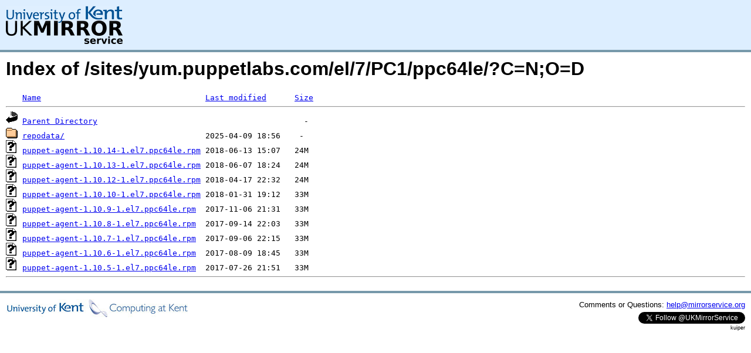

--- FILE ---
content_type: text/html;charset=UTF-8
request_url: https://kuiper.mirrorservice.org/sites/yum.puppetlabs.com/el/7/PC1/ppc64le/?C=N;O=D
body_size: 3420
content:
<!DOCTYPE HTML PUBLIC "-//W3C//DTD HTML 3.2 Final//EN">
<html>
 <head>
  <title>Index of /sites/yum.puppetlabs.com/el/7/PC1/ppc64le</title>
<script async src="https://www.googletagmanager.com/gtag/js?id=G-F83S6SQT9G"></script><script>window.dataLayer = window.dataLayer || []; function gtag(){dataLayer.push(arguments);} gtag('js', new Date()); gtag('config', 'G-F83S6SQT9G');</script><link rel="stylesheet" type="text/css" media="screen" href="/include/style.css"> </head>
 <body>
<div id="header">
<a href="/"><img src="/include/ukms-kent1.png" alt="UK Mirror Service"></a>
</div>

<div id="content">


<h1>Index of /sites/yum.puppetlabs.com/el/7/PC1/ppc64le/?C=N;O=D</h1>
<pre><img src="/icons/blank.gif" alt="Icon "> <a href="?C=N;O=A">Name</a>                                   <a href="?C=M;O=A">Last modified</a>      <a href="?C=S;O=A">Size</a>  <hr><img src="/icons/back.gif" alt="[PARENTDIR]"> <a href="/sites/yum.puppetlabs.com/el/7/PC1/">Parent Directory</a>                                            -   
<img src="/icons/folder.gif" alt="[DIR]"> <a href="repodata/">repodata/</a>                              2025-04-09 18:56    -   
<img src="/icons/unknown.gif" alt="[   ]"> <a href="puppet-agent-1.10.14-1.el7.ppc64le.rpm">puppet-agent-1.10.14-1.el7.ppc64le.rpm</a> 2018-06-13 15:07   24M  
<img src="/icons/unknown.gif" alt="[   ]"> <a href="puppet-agent-1.10.13-1.el7.ppc64le.rpm">puppet-agent-1.10.13-1.el7.ppc64le.rpm</a> 2018-06-07 18:24   24M  
<img src="/icons/unknown.gif" alt="[   ]"> <a href="puppet-agent-1.10.12-1.el7.ppc64le.rpm">puppet-agent-1.10.12-1.el7.ppc64le.rpm</a> 2018-04-17 22:32   24M  
<img src="/icons/unknown.gif" alt="[   ]"> <a href="puppet-agent-1.10.10-1.el7.ppc64le.rpm">puppet-agent-1.10.10-1.el7.ppc64le.rpm</a> 2018-01-31 19:12   33M  
<img src="/icons/unknown.gif" alt="[   ]"> <a href="puppet-agent-1.10.9-1.el7.ppc64le.rpm">puppet-agent-1.10.9-1.el7.ppc64le.rpm</a>  2017-11-06 21:31   33M  
<img src="/icons/unknown.gif" alt="[   ]"> <a href="puppet-agent-1.10.8-1.el7.ppc64le.rpm">puppet-agent-1.10.8-1.el7.ppc64le.rpm</a>  2017-09-14 22:03   33M  
<img src="/icons/unknown.gif" alt="[   ]"> <a href="puppet-agent-1.10.7-1.el7.ppc64le.rpm">puppet-agent-1.10.7-1.el7.ppc64le.rpm</a>  2017-09-06 22:15   33M  
<img src="/icons/unknown.gif" alt="[   ]"> <a href="puppet-agent-1.10.6-1.el7.ppc64le.rpm">puppet-agent-1.10.6-1.el7.ppc64le.rpm</a>  2017-08-09 18:45   33M  
<img src="/icons/unknown.gif" alt="[   ]"> <a href="puppet-agent-1.10.5-1.el7.ppc64le.rpm">puppet-agent-1.10.5-1.el7.ppc64le.rpm</a>  2017-07-26 21:51   33M  
<hr></pre>
</div>

<div class="clear"></div>

<div id="footer">
	<div id="footer_left">
		<a href="http://www.cs.kent.ac.uk/"><img src="/include/CompLab-thin.jpg" alt="University of Kent Computing"></a>
	</div>
	<div id="footer_right">
		<p>Comments or Questions: <a href="mailto:help@mirrorservice.org">help@mirrorservice.org</a></p>
		<a href="https://twitter.com/UKMirrorService" class="twitter-follow-button" data-show-count="false">Follow @UKMirrorService</a>
		<script>!function(d,s,id){var js,fjs=d.getElementsByTagName(s)[0];if(!d.getElementById(id)){js=d.createElement(s);js.id=id;js.src="//platform.twitter.com/widgets.js";fjs.parentNode.insertBefore(js,fjs);}}(document,"script","twitter-wjs");</script>
		<p style="font-size: xx-small">kuiper</p>
	</div>
</div>
</body></html>
